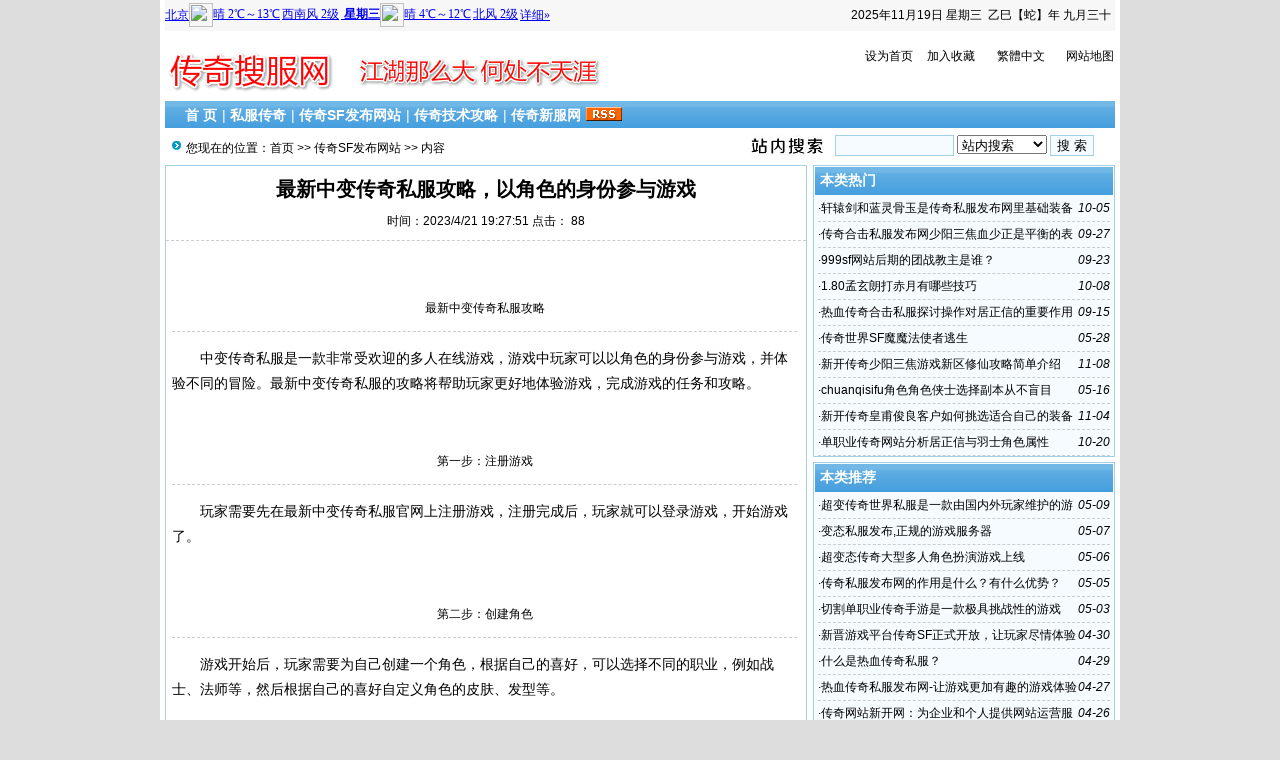

--- FILE ---
content_type: text/html; Charset=GB2312
request_url: http://www.sdbxhuasheng.com/list.asp?id=1541
body_size: 5919
content:
<!DOCTYPE html PUBLIC "-//W3C//DTD XHTML 1.0 Transitional//EN" "http://www.w3.org/TR/xhtml1/DTD/xhtml1-transitional.dtd">
<html xmlns="http://www.w3.org/1999/xhtml">
<head>
<meta http-equiv="Content-Type" content="text/html; charset=gb2312" />
<title>最新中变传奇私服攻略，以角色的身份参与游戏-传奇SF发布网站中国最大的热血传奇SF发布网站-www.sdbxhuasheng.com</title>
<meta name="applicable-device" content="pc,mobile">
<meta name="MobileOptimized" content="width"/>
<meta name="HandheldFriendly" content="true"/>
<meta http-equiv="Cache-Control" content="no-transform" /> 
<meta http-equiv="Cache-Control" content="no-siteapp" />
<link href="/images/css9.css" type=text/css rel=stylesheet>
<script type="text/javascript" src="/js/main.asp"></script>
</head>
<body onLoad="showre(1541,1)">
<div class="mwall">
<div id="webhead">
	<div id="toplogin">
		<span>
		<script type="text/javascript" src="/js/date.js"></script>
		</span>
		<script language=javascript src="/js/wealth.js"></script>
	<div id="clear"></div>
	</div>
<div style="height:65px;"><div id="logo"><a href="http://www.sdbxhuasheng.com/"><img src="/UploadFiles/201807/2018070675425593.jpg" alt="传奇新服网" /></a>
</div>
<div id="banner"></div>
<div id="topright">
		<div class="topright3"><li><a href="javascript:void(0);" onclick="SetHome(this,'http://www.sdbxhuasheng.com');">设为首页</a></li><li><a href="javascript:addfavorite()">加入收藏</a></li><li style="text-align:center;"><a id="StranLink">繁體中文</a></li><li style="text-align:right;"><a href="/sitemap.asp">网站地图</a></li></div><div id="clear"></div>
		<div class="textad">		</div>
</div></div>
</div>
	<div id="clear"></div>
<div id="webmenu">
	<ul>
<li> <a href="/" target="_top">首 页</a></li><li>| <a href="/class.asp?id=40" target="_top">私服传奇</a></li><li>| <a href="/class.asp?id=39" target="_top">传奇SF发布网站</a></li><li>| <a href="/class.asp?id=38" target="_top">传奇技术攻略</a></li><li>| <a href="/class.asp?id=37" target="_top">传奇新服网</a></li>	        <li><a href="/Rss/Rss.xml" target="_blank"><img src="/images/rss.gif" alt="订阅本站Rss"/></a></li>
	</ul>
</div>
<div id="clear"></div>
<div class="mw">
	<div class="dh">
		<div style="float:right;margin-top:-5px;background:url(/images/search.jpg) left no-repeat;padding-left:100px;">
<form id="form1" name="form1" method="post" action="/Search.asp?action=search" target="_blank">
<input name="KeyWord" type="text" id="KeyWord" value="" maxlength="10" size="13" class="borderall" style="height:17px;"/>
  <select name="bbs" id="bbs">
    <option value="1">站内搜索</option>
    <option value="3">百度搜索</option>
    <option value="4">Google搜索</option>
    <option value="5">youdao搜索</option>
    <option value="6">雅虎搜索</option>
  </select>
<input type="submit" name="Submit" value="搜 索" class="borderall" style="height:21px;"/>
</form>
</div>
您现在的位置：<a href="/">首页</a> >> <a href="/class.asp?id=39">传奇SF发布网站</a> >> 内容
    </div>
	<div id="nw_left">
		<div id="web2l">
			<h1>最新中变传奇私服攻略，以角色的身份参与游戏</h1>
			<h3>时间：2023/4/21 19:27:51 点击：<span id="count"><img src="/images/loading2.gif" /></span></h3>
			<div id="content">

				<p>　　<h3>最新中变传奇私服攻略</h3></p><p>　　中变传奇私服是一款非常受欢迎的多人在线游戏，游戏中玩家可以以角色的身份参与游戏，并体验不同的冒险。最新中变传奇私服的攻略将帮助玩家更好地体验游戏，完成游戏的任务和攻略。</p><p>　　<h3>第一步：注册游戏</h3></p><p>　　玩家需要先在最新中变传奇私服官网上注册游戏，注册完成后，玩家就可以登录游戏，开始游戏了。</p><p>　　<h3>第二步：创建角色</h3></p><p>　　游戏开始后，玩家需要为自己创建一个角色，根据自己的喜好，可以选择不同的职业，例如战士、法师等，然后根据自己的喜好自定义角色的皮肤、发型等。</p><p>　　<h3>第三步：探索世界</h3></p><p>　　接下来，玩家将开始探索游戏中的世界，游戏中有许多不同的地方，例如森林、山脉、沙漠等，玩家可以在这些地方探索，收集宝物，提升角色的经验。</p><p>　　<h3>第四步：完成任务</h3></p><p>　　游戏中有许多任务可以完成，玩家可以选择自己感兴趣的任务，完成任务可以获得大量的经验，不断提升角色的等级。</p><p>　　<h3>第五步：参加PVP</h3></p><p>　　当玩家等级达到一定程度时，就可以参加PVP比赛了，玩家可以与其他玩家竞争，试试自己的技术水平。另外，参加PVP也可以获得一些奖励，让玩家的游戏体验更加丰富。</p><p>　　<h3>第六步：组队副本</h3></p><p>　　如果玩家想要更有挑战性的游戏，可以参加组队副本，这个副本更加困难，但是完成任务可以获取更多的奖励，也是提升角色等级的有效途径。</p><p>　　<h3>第七步：收集装备</h3></p><p>　　玩家可以通过完成任务、参加PVP或者组队副本等方式获得装备，装备可以提升角色的属性，从而更好地保护自己，战胜更强大的敌人。</p><p>　　总之，最新的中变传奇私服游戏充满了乐趣，玩家可以根据自己的喜好，完成不同的任务，收集装备，参加PVP比赛，提升角色的等级，体验更多乐趣。</p></p>
			</div>
				<div class="tags">Tags:<a href="/Search.asp?KeyWord=%B4%AB%C6%E6SF%B7%A2%B2%BC%CD%F8%D5%BE">传奇SF发布网站</a>&nbsp;</div>
            <div id="copy">作者：传奇SF发布网站　来源：www.sdbxhuasheng.com</div>
            <script type="text/javascript" src="/js/wz.js"></script><div style="margin:0 auto;width:530px;">
            <script language="javascript">
			var infoid = '1541';
			</script>
			<script language = "JavaScript" src ="/js/mood.asp?ID=1541"></script>
            </div>
            <div class="sxart">
			<li>上一篇：<a href='/list.asp?id=1537'>变态传世私服有什么特点</a></li><li>下一篇：<a href='/list.asp?id=1545'>超变传奇私服有哪些特色功能</a></li>
            </div>
		</div>
		<div id="web2l">
			<h6>相关文章</h6>
			<div id="marticle">
				<ul>
					<li>·<a href="/list.asp?id=1585">超变传奇世界私服是一款由国内外玩家维护的游戏服务器</a></li>
<li>·<a href="/list.asp?id=1581">变态私服发布,正规的游戏服务器</a></li>
<li>·<a href="/list.asp?id=1577">超变态传奇大型多人角色扮演游戏上线</a></li>
<li>·<a href="/list.asp?id=1573">传奇私服发布网的作用是什么？有什么优势？</a></li>
<li>·<a href="/list.asp?id=1569">切割单职业传奇手游是一款极具挑战性的游戏</a></li>
<li>·<a href="/list.asp?id=1565">新晋游戏平台传奇SF正式开放，让玩家尽情体验游戏乐趣</a></li>
<li>·<a href="/list.asp?id=1561">什么是热血传奇私服？</a></li>
<li>·<a href="/list.asp?id=1557">热血传奇私服发布网-让游戏更加有趣的游戏体验</a></li>
<li>·<a href="/list.asp?id=1553">传奇网站新开网：为企业和个人提供网站运营服务</a></li>
<li>·<a href="/list.asp?id=1549">什么是传奇SF2 (2)</a></li>
<li>·<a href="/list.asp?id=1545">超变传奇私服有哪些特色功能</a></li>
<li>·<a href="/list.asp?id=1537">变态传世私服有什么特点</a></li>
<li>·<a href="/list.asp?id=1533">传奇世界私拥有令人惊叹的视觉效果和设计细节</a></li>
<li>·<a href="/list.asp?id=1529">超变热血传奇：神秘而精彩的世界</a></li>
<li>·<a href="/list.asp?id=1525">传奇新开SF网址的优势有哪些？</a></li>
<li>·<a href="/list.asp?id=1521">新开私服传奇为玩家带来更多的乐趣</a></li>
<li>·<a href="/list.asp?id=1517">传奇游戏手游-游戏攻略传奇游戏手游游戏玩法攻略</a></li>
<li>·<a href="/list.asp?id=1513">新开变态传奇SF有哪些特色（需要掌握什么技能）</a></li>
<li>·<a href="/list.asp?id=1509">新开传奇世界私服网——传奇玩家必备的游戏工具</a></li>
<li>·<a href="/list.asp?id=1505">传世中变私服：游戏更新比服务器更快，游戏体验更好</a></li>

				</ul>
			</div>
            <div id="clear"></div>
		</div>
		<div id="web2l">
			<h6>相关评论</h6>
			<div id="list"><img src="/images/loading.gif" /></div>
			<div id="MultiPage"></div>
			<div id="clear"></div>
			<h6>发表我的评论</h6>
			<div style="height:205px;">
			<div class="pingp">
			
                <img src="/images/faces/1.gif" onclick='insertTags("[laoy:","]","1")'/>
            
                <img src="/images/faces/2.gif" onclick='insertTags("[laoy:","]","2")'/>
            
                <img src="/images/faces/3.gif" onclick='insertTags("[laoy:","]","3")'/>
            
                <img src="/images/faces/4.gif" onclick='insertTags("[laoy:","]","4")'/>
            
                <img src="/images/faces/5.gif" onclick='insertTags("[laoy:","]","5")'/>
            
                <img src="/images/faces/6.gif" onclick='insertTags("[laoy:","]","6")'/>
            
                <img src="/images/faces/7.gif" onclick='insertTags("[laoy:","]","7")'/>
            
                <img src="/images/faces/8.gif" onclick='insertTags("[laoy:","]","8")'/>
            
                <img src="/images/faces/9.gif" onclick='insertTags("[laoy:","]","9")'/>
            
                <img src="/images/faces/10.gif" onclick='insertTags("[laoy:","]","10")'/>
            
                <img src="/images/faces/11.gif" onclick='insertTags("[laoy:","]","11")'/>
            
                <img src="/images/faces/12.gif" onclick='insertTags("[laoy:","]","12")'/>
            
                <img src="/images/faces/13.gif" onclick='insertTags("[laoy:","]","13")'/>
            
                <img src="/images/faces/14.gif" onclick='insertTags("[laoy:","]","14")'/>
            
                <img src="/images/faces/15.gif" onclick='insertTags("[laoy:","]","15")'/>
            
                <img src="/images/faces/16.gif" onclick='insertTags("[laoy:","]","16")'/>
            
                <img src="/images/faces/17.gif" onclick='insertTags("[laoy:","]","17")'/>
            
                <img src="/images/faces/18.gif" onclick='insertTags("[laoy:","]","18")'/>
            
                <img src="/images/faces/19.gif" onclick='insertTags("[laoy:","]","19")'/>
            
                <img src="/images/faces/20.gif" onclick='insertTags("[laoy:","]","20")'/>
            
                <img src="/images/faces/21.gif" onclick='insertTags("[laoy:","]","21")'/>
            
                <img src="/images/faces/22.gif" onclick='insertTags("[laoy:","]","22")'/>
            
                <img src="/images/faces/23.gif" onclick='insertTags("[laoy:","]","23")'/>
            
                <img src="/images/faces/24.gif" onclick='insertTags("[laoy:","]","24")'/>
            
                <img src="/images/faces/25.gif" onclick='insertTags("[laoy:","]","25")'/>
            
                <img src="/images/faces/26.gif" onclick='insertTags("[laoy:","]","26")'/>
            
                <img src="/images/faces/27.gif" onclick='insertTags("[laoy:","]","27")'/>
            
                <img src="/images/faces/28.gif" onclick='insertTags("[laoy:","]","28")'/>
            
                <img src="/images/faces/29.gif" onclick='insertTags("[laoy:","]","29")'/>
            
                <img src="/images/faces/30.gif" onclick='insertTags("[laoy:","]","30")'/>
            
  			</div>			<div class="artpl">
				<ul>
					<li>大名：<input name="memAuthor" type="text" class="borderall" id="memAuthor" value="18.216.55.*" Readonly maxlength="8"/></li>
					<li>内容：<textarea name="memContent" cols="30" rows="8" style="width:250px;height:120px;" wrap="virtual" id="memContent" class="borderall"/></textarea></li>
					<li><input name="ArticleID" type="hidden" id="ArticleID" value="1541" />
      <input name="button3" type="button"  class="borderall" id = "sendGuest" onClick="AddNew()" value="发 表" /></li>
	  			</ul>
	  		</div>
		</div></div>
	</div>
	<div id="nw_right">
		
		<div id="web2r">
			<h5>本类热门</h5>
			<ul id="list10">
            	<li><span style="float:right;font-style:italic;font-family:Arial; ">10-05</span>·<a href="/list.asp?id=833" >轩辕剑和蓝灵骨玉是传奇私服发布网里基础装备</a></li>
<li><span style="float:right;font-style:italic;font-family:Arial; ">09-27</span>·<a href="/list.asp?id=1412" >传奇合击私服发布网少阳三焦血少正是平衡的表现</a></li>
<li><span style="float:right;font-style:italic;font-family:Arial; ">09-23</span>·<a href="/list.asp?id=1408" >999sf网站后期的团战教主是谁？</a></li>
<li><span style="float:right;font-style:italic;font-family:Arial; ">10-08</span>·<a href="/list.asp?id=836" >1.80孟玄朗打赤月有哪些技巧</a></li>
<li><span style="float:right;font-style:italic;font-family:Arial; ">09-15</span>·<a href="/list.asp?id=1400" >热血传奇合击私服探讨操作对居正信的重要作用</a></li>
<li><span style="float:right;font-style:italic;font-family:Arial; ">05-28</span>·<a href="/list.asp?id=1028" >传奇世界SF魔魔法使者逃生</a></li>
<li><span style="float:right;font-style:italic;font-family:Arial; ">11-08</span>·<a href="/list.asp?id=865" >新开传奇少阳三焦游戏新区修仙攻略简单介绍</a></li>
<li><span style="float:right;font-style:italic;font-family:Arial; ">05-16</span>·<a href="/list.asp?id=1016" >chuanqisifu角色角色侠士选择副本从不盲目</a></li>
<li><span style="float:right;font-style:italic;font-family:Arial; ">11-04</span>·<a href="/list.asp?id=861" >新开传奇皇甫俊良客户如何挑选适合自己的装备</a></li>
<li><span style="float:right;font-style:italic;font-family:Arial; ">10-20</span>·<a href="/list.asp?id=848" >单职业传奇网站分析居正信与羽士角色属性</a></li>

            </ul>
  		</div>
		<div id="web2r">
			<h5>本类推荐</h5>
			<ul id="list10">
            	<li><span style="float:right;font-style:italic;font-family:Arial; ">05-09</span>·<a href="/list.asp?id=1585" >超变传奇世界私服是一款由国内外玩家维护的游戏服务器</a></li>
<li><span style="float:right;font-style:italic;font-family:Arial; ">05-07</span>·<a href="/list.asp?id=1581" >变态私服发布,正规的游戏服务器</a></li>
<li><span style="float:right;font-style:italic;font-family:Arial; ">05-06</span>·<a href="/list.asp?id=1577" >超变态传奇大型多人角色扮演游戏上线</a></li>
<li><span style="float:right;font-style:italic;font-family:Arial; ">05-05</span>·<a href="/list.asp?id=1573" >传奇私服发布网的作用是什么？有什么优势？</a></li>
<li><span style="float:right;font-style:italic;font-family:Arial; ">05-03</span>·<a href="/list.asp?id=1569" >切割单职业传奇手游是一款极具挑战性的游戏</a></li>
<li><span style="float:right;font-style:italic;font-family:Arial; ">04-30</span>·<a href="/list.asp?id=1565" >新晋游戏平台传奇SF正式开放，让玩家尽情体验游戏乐趣</a></li>
<li><span style="float:right;font-style:italic;font-family:Arial; ">04-29</span>·<a href="/list.asp?id=1561" >什么是热血传奇私服？</a></li>
<li><span style="float:right;font-style:italic;font-family:Arial; ">04-27</span>·<a href="/list.asp?id=1557" >热血传奇私服发布网-让游戏更加有趣的游戏体验</a></li>
<li><span style="float:right;font-style:italic;font-family:Arial; ">04-26</span>·<a href="/list.asp?id=1553" >传奇网站新开网：为企业和个人提供网站运营服务</a></li>
<li><span style="float:right;font-style:italic;font-family:Arial; ">04-24</span>·<a href="/list.asp?id=1549" >什么是传奇SF2 (2)</a></li>

            </ul>
  		</div>
        <div id="web2r">
			<h5>本类固顶</h5>
			<ul id="list10">
            	<li><span style="float:right;font-style:italic;font-family:Arial; ">05-09</span>·<a href="/list.asp?id=1585" >超变传奇世界私服是一款由国内外玩家维护的游戏服务器</a></li>
<li><span style="float:right;font-style:italic;font-family:Arial; ">05-07</span>·<a href="/list.asp?id=1581" >变态私服发布,正规的游戏服务器</a></li>
<li><span style="float:right;font-style:italic;font-family:Arial; ">05-06</span>·<a href="/list.asp?id=1577" >超变态传奇大型多人角色扮演游戏上线</a></li>
<li><span style="float:right;font-style:italic;font-family:Arial; ">05-05</span>·<a href="/list.asp?id=1573" >传奇私服发布网的作用是什么？有什么优势？</a></li>
<li><span style="float:right;font-style:italic;font-family:Arial; ">05-03</span>·<a href="/list.asp?id=1569" >切割单职业传奇手游是一款极具挑战性的游戏</a></li>
<li><span style="float:right;font-style:italic;font-family:Arial; ">04-30</span>·<a href="/list.asp?id=1565" >新晋游戏平台传奇SF正式开放，让玩家尽情体验游戏乐趣</a></li>
<li><span style="float:right;font-style:italic;font-family:Arial; ">04-29</span>·<a href="/list.asp?id=1561" >什么是热血传奇私服？</a></li>
<li><span style="float:right;font-style:italic;font-family:Arial; ">04-27</span>·<a href="/list.asp?id=1557" >热血传奇私服发布网-让游戏更加有趣的游戏体验</a></li>
<li><span style="float:right;font-style:italic;font-family:Arial; ">04-26</span>·<a href="/list.asp?id=1553" >传奇网站新开网：为企业和个人提供网站运营服务</a></li>
<li><span style="float:right;font-style:italic;font-family:Arial; ">04-24</span>·<a href="/list.asp?id=1549" >什么是传奇SF2 (2)</a></li>

            </ul>
  		</div>
	</div>
</div>
<script type="text/javascript" src="/Ajaxpl.asp"></script>

<div style="display:none;" id="_count">
<script type="text/javascript" src="/js/count.asp?id=1541"></script>
</div>
<script>$('count').innerHTML=$('_count').innerHTML;</script>
<div id="clear"></div>
<div id="webcopy">
	<li>传奇新服网(<a href="http://www.sdbxhuasheng.com">www.sdbxhuasheng.com</a>) &copy; 2025 版权所有 All Rights Reserved.</li>
	<li> <a href="http://www.miitbeian.gov.cn" target="_blank"></a></li>
	<li>Powered by <b>传奇新服网! <a href="http://www.sdbxhuasheng.com"  target="_blank">V4.0.6</a></b></li></div>
<script language="javascript" src="/js/Std_StranJF.Js"></script></div>
</body>
</html>

--- FILE ---
content_type: text/html; Charset=GB2312
request_url: http://www.sdbxhuasheng.com/js/count.asp?id=1541
body_size: 138
content:
document.write('88');

--- FILE ---
content_type: application/javascript
request_url: http://www.sdbxhuasheng.com/js/wz.js
body_size: 585
content:
document.writeln("<div style=\"text-align:center;padding:10px;\">");
document.writeln("<!-- JiaThis Button BEGIN -->");
document.writeln("<div id=\"jiathis_style_32x32\">");
document.writeln("	<a class=\"jiathis_button_qzone\"><\/a>");
document.writeln("	<a class=\"jiathis_button_tsina\"><\/a>");
document.writeln("	<a class=\"jiathis_button_tqq\"><\/a>");
document.writeln("	<a class=\"jiathis_button_renren\"><\/a>");
document.writeln("	<a class=\"jiathis_button_kaixin001\"><\/a>");
document.writeln("	<a class=\"jiathis_button_douban\"><\/a>");
document.writeln("	<a class=\"jiathis_button_t163\"><\/a>");
document.writeln("	<a class=\"jiathis_button_baidu\"><\/a>");
document.writeln("	<a class=\"jiathis_button_qq\"><\/a>");
document.writeln("	<a class=\"jiathis_button_tieba\"><\/a>");
document.writeln("	<a class=\"jiathis_button_hi\"><\/a>");
document.writeln("	<a class=\"jiathis_button_tsohu\"><\/a>");
document.writeln("	<a class=\"jiathis_button_tianya\"><\/a>");
document.writeln("	<a class=\"jiathis_button_51\"><\/a>");
document.writeln("	<a class=\"jiathis_button_fav\"><\/a>");
document.writeln("	<a class=\"jiathis_button_copy\"><\/a>");
document.writeln("	<a href=\"http:\/\/www.jiathis.com\/share\/?uid=1516294\" class=\"jiathis jiathis_txt jtico jtico_jiathis\" target=\"_blank\"><\/a>");
document.writeln("<\/div>");
document.writeln("<script type=\"text\/javascript\">var jiathis_config = {data_track_clickback:true};<\/script>");
document.writeln("<script type=\"text\/javascript\" src=\"http:\/\/v2.jiathis.com\/code_mini\/jia.js?uid=1516294\" charset=\"utf-8\"><\/script>");
document.writeln("<!-- JiaThis Button END -->")
document.writeln("<\/div>");
document.writeln("<div id=\"clear\"><\/div>");

--- FILE ---
content_type: application/javascript
request_url: http://www.sdbxhuasheng.com/js/wealth.js
body_size: 286
content:
document.writeln("<iframe width=\"400\" scrolling=\"no\" height=\"25\" frameborder=\"0\" allowtransparency=\"true\" src=\"http:\/\/i.tianqi.com\/index.php?c=code&id=1&icon=2&wind=1&num=2\"><\/iframe>")